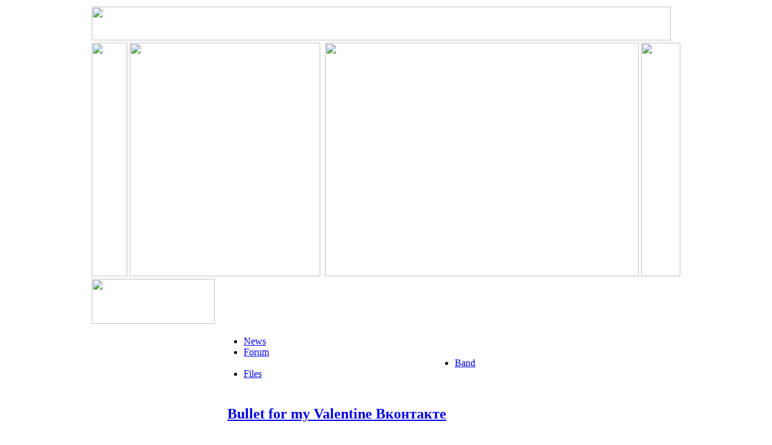

--- FILE ---
content_type: text/html
request_url: https://bulletformyvalentine.info/index.php?m=single&id=621
body_size: 9116
content:

<!DOCTYPE html PUBLIC "-//W3C//DTD XHTML 1.0 Transitional//EN" "http://www.w3.org/TR/xhtml1/DTD/xhtml1-transitional.dtd">
<html>
<head>
<meta http-equiv="content-type" content="text/html; charset=windows-1251" />
<meta name="description" content="BULLET FOR MY VALENTINE - Крупнейший Российский сайт о Bullet for My Valentine" />
<meta name="keywords" content="Bullet For My Valentine" />
<meta name="generator" content="Seditio by Neocrome http://www.neocrome.net" />
<meta http-equiv="expires" content="Fri, Apr 01 1974 00:00:00 GMT" />
<meta http-equiv="pragma" content="no-cache" />
<meta http-equiv="cache-control" content="no-cache" />
<meta http-equiv="last-modified" content="Fri, 05 Dec 2025 03:41:23 GMT" />
<link rel="shortcut icon" href="favicon.ico" />

<meta name="viewport" content="width=device-width, initial-scale=1">
<script type="text/javascript">
<!--

function popup(code,w,h)
        { window.open('plug.php?o='+code,'','toolbar=0,location=0,directories=0,menuBar=0,resizable=0,scrollbars=yes,width='+w+',height='+h+',left=32,top=16'); }

function pfs(id,c1,c2)
        { window.open('pfs.php?userid='+id+'&c1='+c1+'&c2='+c2,'PFS','status=1, toolbar=0,location=0,directories=0,menuBar=0,resizable=1,scrollbars=yes,width=754,height=512,left=32,top=16'); }

function help(rcode,c1,c2)
        { window.open('plug.php?h='+rcode+'&c1='+c1+'&c2='+c2,'Help','toolbar=0,location=0,directories=0,menuBar=0,resizable=0,scrollbars=yes,width=480,height=512,left=32,top=16'); }

function comments(rcode)
        { window.open('comments.php?id='+rcode,'Comments','toolbar=0,location=0,directories=0,menuBar=0,resizable=0,scrollbars=yes,width=480,height=512,left=16,top=16'); }

function ratings(rcode)
        { window.open('ratings.php?id='+rcode,'Ratings','toolbar=0,location=0,directories=0,menuBar=0,resizable=0,scrollbars=yes,width=480,height=512,left=16,top=16'); }

function polls(rcode)
        { window.open('polls.php?id='+rcode,'Polls','toolbar=0,location=0,directories=0,menuBar=0,resizable=0,scrollbars=yes,width=608,height=448,left=16,top=16'); }

function pollvote(rcode,rvote)
        { window.open('polls.php?a=send&id='+rcode+'&vote='+rvote,'Polls','toolbar=0,location=0,directories=0,menuBar=0,resizable=0,scrollbars=yes,width=608,height=448,left=16,top=16'); }

function picture(url,sx,sy)
        { window.open('pfs.php?m=view&v='+url,'Picture','toolbar=0,location=0,directories=0,menuBar=0,resizable=1,scrollbars=yes,width='+sx+',height='+sy+',left=0,top=0'); }

function redirect(url)
        { location.href = url.options[url.selectedIndex].value; }

function toggleblock(id)
        {
        var bl = document.getElementById(id);
        if(bl.style.display == 'none')
                { bl.style.display = ''; }
        else
                { bl.style.display = 'none'; }
        }

window.name='main';



//-->
</script>
<title>BULLET FOR MY VALENTINE - Крупнейший Российский сайт о Bullet for My Valentine</title>
<link href="skins/bfmv2/bfmv2.css" type="text/css" rel="stylesheet" />
<script type="text/javascript" src="skins/bfmv2/js/tabcontent.js"></script>
<script type="text/javascript" src="skins/bfmv2/js/cssverticalmenu.js"></script>
<!--[if lte IE 7]>
<style type="text/css">
#content {margin-bottom:0px;}
</style>
<![endif]-->
</head>
<body>
<script async="async" src="https://w.uptolike.com/widgets/v1/zp.js?pid=1564291" type="text/javascript"></script>
<table id="big">
	<tr>
		<td class="header-bg" width="30%" height="444" rowspan="2"></td>
		<td colspan="5" width="980">
        <img src="skins/bfmv2/img/header-top.png" width="960" height="56" /></td>
		<td class="header-bg" width="30%" height="444" rowspan="2"></td>
	</tr>
	<tr>
		<td><img src="skins/bfmv2/img/bfmv_04.png" width="59" height="388" /></td>
		<td colspan="2"><a href="/"><img src="skins/bfmv2/img/header-foto-left.jpg" width="316" height="388" /></a></td>
		<td><a href="/"><img src="skins/bfmv2/img/header-foto-right.jpg" width="520" height="388" /></a></td>
		<td><img src="skins/bfmv2/img/header-rightshdw.png" width="65" height="388" /></td>
	</tr>
	<tr>
		<td class="center-bg" height="414" rowspan="2"></td>
		<td colspan="2">
			<img src="skins/bfmv2/img/leftcol-top.png" width="204" height="75" /></td>
		<td id="centrcol-top" colspan="3"><div class="top"></div></td>
		<td class="center-bg" height="414" rowspan="2"></td>
	</tr>
	<tr>
		<td id="colleft" colspan="2" width="204" height="500">
         <div id="leftblock">
     <div class="moduletable">
        <div id="navi">
<ul id="verticalmenu" class="glossymenu">
<li><a href="/">News</a></li>
<li><a href="list.php?c=band">Band</a>
    <ul>
    <li><a href="list.php?c=biography">Биография</a></li>
    <li><a href="list.php?c=discography">Дискография</a></li>
    <li><a href="list.php?c=videography">Видеография</a></li>
    <li><a href="list.php?c=turs">Турография</a></li>
    <li><a href="page.php?al=awards">Награды</a></li>
    <li><a href="list.php?c=interview">Интервью</a></li>
    <li><a href="list.php?c=soundtracks">Саундтреки</a></li>
    <li><a href="list.php?c=instruments">Инструменты</a></li>
    </ul>
</li>
<li><a href="list.php?c=files">Files</a>
    <ul>
    <li><a href="list.php?c=mp3">MP3</a></li>
    <li><a href="list.php?c=clips">Клипы</a></li>
    <li><a href="list.php?c=video">Видео</a></li>
    <li><a href="list.php?c=photo">Фото</a></li>
    <li><a href="list.php?c=userbars">Юзербары</a></li>
    <li><a href="list.php?c=avatars">Аватары</a></li>
    <li><a href="list.php?c=tabs">Табы</a></li>
    <li><a href="list.php?c=accords">Аккорды</a></li>
    <li><a href="list.php?c=fonts">Шрифты</a></li>
    <li><a href="list.php?c=programs">Программы</a></li>
    <li><a href="list.php?c=cards">Flash cards</a></li>
    </ul>
</li>

<li><a href="list.php?c=lyrics">Lyrics</a></li>
<li><a href="list.php?c=about">About</a>
    <ul>
    <li><a href="list.php?c=team">Team</a></li>
    <li><a href="plug.php?e=contactus">Contact us</a></li>
    <li><a href="list.php?c=links">Links</a></li>
    <li><a href="page.php?al=obmen">Links exchange</a></li>
    </ul>
</li>
 <br><script type="text/javascript">
<!--
var _acic={dataProvider:10};(function(){var e=document.createElement("script");e.type="text/javascript";e.async=true;e.src="https://www.acint.net/aci.js";var t=document.getElementsByTagName("script")[0];t.parentNode.insertBefore(e,t)})()
//-->
</script><br><br>
<li><noindex><a href="http://forum.bulletformyvalentine.info">Community</a></noindex></li>
</ul>
  </div>
<form name="login" action="users.php?m=auth&a=check" method="post" >
<input name="rusername" type="text" class="inputbox" alt="Имя пользователя" size="15"  value="Your NICKNAME"  onBlur="if(this.value=='') this.value='Your Nickname';" onFocus="if(this.value=='Your Nickname') this.value='';" maxlength="32" />
<br /><br />
<input type="password" name="rpassword" class="inputbox" size="12" alt="Пароль"  value="Passcode"  onBlur="if(this.value=='') this.value='Passcode';" onFocus="if(this.value=='Passcode') this.value='';" maxlength="32" />
		<input name="rcookiettl" type="checkbox" value="5184000" checked />
		&nbsp; &nbsp; &nbsp; <input type="submit" name="Submit" class="button" value=" E N T E R " />
	<div><input type="hidden" id="x" name="x" value="GUEST" /></div></form>
<br><br>
        <a href="users.php?m=register" title="Создать новый аккаунт">Register</a> | <a href="plug.php?e=passrecover" title="Забыли пароль?">Lost Pass</a>
<br><br>
   </div>

   <div class="moduletable">
    <h3>Your Opinion</h3>
 <script async="async" src="https://w.uptolike.com/widgets/v1/zp.js?pid=lfa72c46de3e5f5e865c4937b1aa8183256524f7f4" type="text/javascript"></script>
 <form name="vt" action="javascript:pollvote(document.vt.id.value,document.vt.cvote.value); window.location.reload();" method="POST"><div align="center"><p><b>Вам нравится наш новый дизайн?</b></p></div><input type="radio" value="7" name="vote" onClick="document.getElementById('cvote').value=7" class="radio" /> Супер!<br /><input type="radio" value="8" name="vote" onClick="document.getElementById('cvote').value=8" class="radio" /> Гуд<br /><input type="radio" value="9" name="vote" onClick="document.getElementById('cvote').value=9" class="radio" /> Ничего, но старый лучше<br /><input type="radio" value="10" name="vote" onClick="document.getElementById('cvote').value=10" class="radio" /> Отстой!<br /><input type="hidden" id="cvote" name="cvote" value=""><input type="hidden" name="id" value=2><input type="hidden" name="a" value="send"><br /><p style="text-align: center; "><input type="submit" class="submit" value="Голосовать"><br /><a href="javascript:polls('2')">Результаты опроса</a><br /><a href="javascript:polls('viewall')">Все опросы</a></p><div><input type="hidden" id="x" name="x" value="GUEST" /></div></form>
 <script async="async" src="https://w.uptolike.com/widgets/v1/zp.js?pid=lfa72c46de3e5f5e865c4937b1aa8183256524f7f4" type="text/javascript"></script>
   </div>

<div align="center">
<a href="go.php?url=http://vkontakte.ru/club3206519" target=_blank><img
onmouseover="this.src='skins/bfmv2/img/vk.png'" onmouseout="this.src='skins/bfmv2/img/vk2.png'"
src="skins/bfmv2/img/vk2.png" border=0></a>

<br><br>

<!--LiveInternet counter--><script type="text/javascript"><!--
document.write("<a href='http://www.liveinternet.ru/click' "+
"target=_blank><img src='http://counter.yadro.ru/hit?t18.1;r"+
escape(document.referrer)+((typeof(screen)=="undefined")?"":
";s"+screen.width+"*"+screen.height+"*"+(screen.colorDepth?
screen.colorDepth:screen.pixelDepth))+";u"+escape(document.URL)+
";h"+escape(document.title.substring(0,80))+";"+Math.random()+
"' alt='' title='LiveInternet: показано число просмотров за 24"+
" часа, посетителей за 24 часа и за сегодня' "+
"border=0 width=88 height=31><\/a>")//--></script><!--/LiveInternet-->
<script async="async" src="https://w.uptolike.com/widgets/v1/zp.js?pid=lfa72c46de3e5f5e865c4937b1aa8183256524f7f4" type="text/javascript"></script>
</div>
</div>
        </td>
                <td id="centercol" colspan="3" width="756" height="500">
        <div id="content">




<div class="news-title"></div>
        <div class="vkladki">
<ul id="countrytabs" class="shadetabs">
<li><a href="/" rel="country1" class="selected">News</a></li>
<li><a href="/" rel="country2">Forum</a></li>
<li style="margin-left:350px;"><a href="/" rel="country3">Band</a></li>
<li><a href="/" rel="country4">Files</a></li>
</ul>
</div>

<div style="margin: 0 5px 1em 5px; padding: 8px;">

<div id="country1" class="tabcontent">
<h2><a href="index.php?m=single&amp;id=621">Bullet for my Valentine  Вконтакте</a></h2>
<p><div style="text-align:center;">Крупнейшее сообщество в России и СНГ!<br />
<noindex><a rel="nofollow" href="http://vk.com/bfmvofficialgroup">http://vk.com/bfmvofficialgroup</a></noindex></div><br />
<div style="text-align:center;">Только свежие новости! <br />
Редкие фотографии и эксклюзивная информация! </div><br />
<div style="text-align:center;"><img src="https://cs7065.vk.me/c540106/v540106784/11bc2/fT8HIk-LAyc.jpg" alt="" /></div> </p>
 &nbsp; Опубликовал <a href="users.php?m=details&amp;id=3388">NasY</a>  &nbsp; 22.02.2015<br /><br /> 
 Оставить коммент <a href="page.php?id=621&amp;comments=1"><img src="skins/bfmv2/img/system/icon-comment.gif" alt="" /> (0)</a>  &nbsp; &nbsp;
Оценить <a href="page.php?id=621&amp;ratings=1"><img src="skins/bfmv2/img/system/vote0.gif" alt="" /></a> <br />
<div class="paging"></div>
<br /><br />
<div class="paging"> &nbsp; <a href="index.php">Развернуть</a> / <a href="index.php?m=headlines">Просмотреть заголовки</a></div>

<br />
</div>

<div id="country2" class="tabcontent">
<noindex><a href="http://forum.bulletformyvalentine.info/forums.php?m=posts&amp;q=69&amp;n=last#bottom"><img src="skins/bfmv2/img/system/arrow-follow.gif" alt="" /></a>  07.12.2013 04:26 - <a href="http://forum.bulletformyvalentine.info/forums.php?m=posts&amp;q=69&amp;n=last#bottom">Как вы нашли сайт?</a> (98) <br /><a href="http://forum.bulletformyvalentine.info/forums.php?m=posts&amp;q=992&amp;n=last#bottom"><img src="skins/bfmv2/img/system/arrow-follow.gif" alt="" /></a>  07.12.2013 02:46 - <a href="http://forum.bulletformyvalentine.info/forums.php?m=posts&amp;q=992&amp;n=last#bottom">Привет всем!</a> (1) <br /><a href="http://forum.bulletformyvalentine.info/forums.php?m=posts&amp;q=682&amp;n=last#bottom"><img src="skins/bfmv2/img/system/arrow-follow.gif" alt="" /></a>  07.12.2013 02:38 - <a href="http://forum.bulletformyvalentine.info/forums.php?m=posts&amp;q=682&amp;n=last#bottom">Группы похожие на BFMV</a> (36) <br /><a href="http://forum.bulletformyvalentine.info/forums.php?m=posts&amp;q=135&amp;n=last#bottom"><img src="skins/bfmv2/img/system/arrow-follow.gif" alt="" /></a>  31.08.2013 10:05 - <a href="http://forum.bulletformyvalentine.info/forums.php?m=posts&amp;q=135&amp;n=last#bottom">Stigmata</a> (124) <br /><a href="http://forum.bulletformyvalentine.info/forums.php?m=posts&amp;q=97&amp;n=last#bottom"><img src="skins/bfmv2/img/system/arrow-follow.gif" alt="" /></a>  17.06.2013 00:09 - <a href="http://forum.bulletformyvalentine.info/forums.php?m=posts&amp;q=97&amp;n=last#bottom">Metalcore</a> (37) <br /><a href="http://forum.bulletformyvalentine.info/forums.php?m=posts&amp;q=34&amp;n=last#bottom"><img src="skins/bfmv2/img/system/arrow-follow.gif" alt="" /></a>  17.06.2013 00:06 - <a href="http://forum.bulletformyvalentine.info/forums.php?m=posts&amp;q=34&amp;n=last#bottom">Знакомимся</a> (159) <br /><a href="http://forum.bulletformyvalentine.info/forums.php?m=posts&amp;q=179&amp;n=last#bottom"><img src="skins/bfmv2/img/system/arrow-follow.gif" alt="" /></a>  10.06.2013 09:44 - <a href="http://forum.bulletformyvalentine.info/forums.php?m=posts&amp;q=179&amp;n=last#bottom">Каким видом спорта занимаетесь?</a> (31) <br /><a href="http://forum.bulletformyvalentine.info/forums.php?m=posts&amp;q=324&amp;n=last#bottom"><img src="skins/bfmv2/img/system/arrow-follow.gif" alt="" /></a>  07.06.2013 05:54 - <a href="http://forum.bulletformyvalentine.info/forums.php?m=posts&amp;q=324&amp;n=last#bottom">Сверхъестественное</a> (240) <br /><a href="http://forum.bulletformyvalentine.info/forums.php?m=posts&amp;q=251&amp;n=last#bottom"><img src="skins/bfmv2/img/system/arrow-follow.gif" alt="" /></a>  07.06.2013 05:53 - <a href="http://forum.bulletformyvalentine.info/forums.php?m=posts&amp;q=251&amp;n=last#bottom">Угадай песню</a> (56) <br /><a href="http://forum.bulletformyvalentine.info/forums.php?m=posts&amp;q=222&amp;n=last#bottom"><img src="skins/bfmv2/img/system/arrow-follow.gif" alt="" /></a>  07.06.2013 05:52 - <a href="http://forum.bulletformyvalentine.info/forums.php?m=posts&amp;q=222&amp;n=last#bottom">Наша музыка =)</a> (169) <br /><a href="http://forum.bulletformyvalentine.info/forums.php?m=posts&amp;q=136&amp;n=last#bottom"><img src="skins/bfmv2/img/system/arrow-follow.gif" alt="" /></a>  07.06.2013 05:50 - <a href="http://forum.bulletformyvalentine.info/forums.php?m=posts&amp;q=136&amp;n=last#bottom">За что вы любите буллетов?</a> (60) <br /><a href="http://forum.bulletformyvalentine.info/forums.php?m=posts&amp;q=232&amp;n=last#bottom"><img src="skins/bfmv2/img/system/arrow-follow.gif" alt="" /></a>  23.11.2011 17:46 - <a href="http://forum.bulletformyvalentine.info/forums.php?m=posts&amp;q=232&amp;n=last#bottom">Женский вокал в тяжелой музыке</a> (39) <br /><a href="http://forum.bulletformyvalentine.info/forums.php?m=posts&amp;q=322&amp;n=last#bottom"><img src="skins/bfmv2/img/system/arrow-follow.gif" alt="" /></a>  17.11.2011 14:35 - <a href="http://forum.bulletformyvalentine.info/forums.php?m=posts&amp;q=322&amp;n=last#bottom">Кто  какие песни BFMV может играть на гитаре?</a> (11) <br /><a href="http://forum.bulletformyvalentine.info/forums.php?m=posts&amp;q=280&amp;n=last#bottom"><img src="skins/bfmv2/img/system/arrow-follow.gif" alt="" /></a>  20.10.2011 04:30 - <a href="http://forum.bulletformyvalentine.info/forums.php?m=posts&amp;q=280&amp;n=last#bottom">Отечественная тяжелая музыка</a> (13) <br /><a href="http://forum.bulletformyvalentine.info/forums.php?m=posts&amp;q=268&amp;n=last#bottom"><img src="skins/bfmv2/img/system/arrow-follow.gif" alt="" /></a>  20.10.2011 04:23 - <a href="http://forum.bulletformyvalentine.info/forums.php?m=posts&amp;q=268&amp;n=last#bottom">музыка без сатанизма</a> (23) <br /><br />

TOP20 форумчан:<br />
<table><br><tr><td><b>&raquo;</b> &nbsp;<a href="users.php?f=country_ru"><img src="system/img/flags/f-ru.gif" alt="" /></a></td><td><a href="users.php?m=details&amp;id=3">[RAIV]</a></td><td>1876</td></tr><tr><td><b>&raquo;</b> &nbsp;<a href="users.php?f=country_ru"><img src="system/img/flags/f-ru.gif" alt="" /></a></td><td><a href="users.php?m=details&amp;id=28">Dream</a></td><td>1565</td></tr><tr><td><b>&raquo;</b> &nbsp;<a href="users.php?f=country_ua"><img src="system/img/flags/f-ua.gif" alt="" /></a></td><td><a href="users.php?m=details&amp;id=16">Poison</a></td><td>924</td></tr><tr><td><b>&raquo;</b> &nbsp;<a href="users.php?f=country_ru"><img src="system/img/flags/f-ru.gif" alt="" /></a></td><td><a href="users.php?m=details&amp;id=25">malibdenka</a></td><td>760</td></tr><tr><td><b>&raquo;</b> &nbsp;<a href="users.php?f=country_00"><img src="system/img/flags/f-00.gif" alt="" /></a></td><td><a href="users.php?m=details&amp;id=51">STATIC</a></td><td>656</td></tr><tr><td><b>&raquo;</b> &nbsp;<a href="users.php?f=country_ua"><img src="system/img/flags/f-ua.gif" alt="" /></a></td><td><a href="users.php?m=details&amp;id=133">DIEmens</a></td><td>428</td></tr><tr><td><b>&raquo;</b> &nbsp;<a href="users.php?f=country_kz"><img src="system/img/flags/f-kz.gif" alt="" /></a></td><td><a href="users.php?m=details&amp;id=107">SeeRG</a></td><td>334</td></tr><tr><td><b>&raquo;</b> &nbsp;<a href="users.php?f=country_ru"><img src="system/img/flags/f-ru.gif" alt="" /></a></td><td><a href="users.php?m=details&amp;id=4814">BulletForMyHearth</a></td><td>283</td></tr><tr><td><b>&raquo;</b> &nbsp;<a href="users.php?f=country_ru"><img src="system/img/flags/f-ru.gif" alt="" /></a></td><td><a href="users.php?m=details&amp;id=98">Metal Queen</a></td><td>254</td></tr><tr><td><b>&raquo;</b> &nbsp;<a href="users.php?f=country_ge"><img src="system/img/flags/f-ge.gif" alt="" /></a></td><td><a href="users.php?m=details&amp;id=96">Algoth</a></td><td>233</td></tr><tr><td><b>&raquo;</b> &nbsp;<a href="users.php?f=country_by"><img src="system/img/flags/f-by.gif" alt="" /></a></td><td><a href="users.php?m=details&amp;id=146">Freaky</a></td><td>211</td></tr><tr><td><b>&raquo;</b> &nbsp;<a href="users.php?f=country_ru"><img src="system/img/flags/f-ru.gif" alt="" /></a></td><td><a href="users.php?m=details&amp;id=17">[4ex]</a></td><td>209</td></tr><tr><td><b>&raquo;</b> &nbsp;<a href="users.php?f=country_ru"><img src="system/img/flags/f-ru.gif" alt="" /></a></td><td><a href="users.php?m=details&amp;id=457">Fat1x</a></td><td>169</td></tr><tr><td><b>&raquo;</b> &nbsp;<a href="users.php?f=country_ru"><img src="system/img/flags/f-ru.gif" alt="" /></a></td><td><a href="users.php?m=details&amp;id=3388">NasY</a></td><td>147</td></tr><tr><td><b>&raquo;</b> &nbsp;<a href="users.php?f=country_cf"><img src="system/img/flags/f-cf.gif" alt="" /></a></td><td><a href="users.php?m=details&amp;id=21036">shawshaw10</a></td><td>141</td></tr><tr><td><b>&raquo;</b> &nbsp;<a href="users.php?f=country_ru"><img src="system/img/flags/f-ru.gif" alt="" /></a></td><td><a href="users.php?m=details&amp;id=103">FireKiller</a></td><td>135</td></tr><tr><td><b>&raquo;</b> &nbsp;<a href="users.php?f=country_ru"><img src="system/img/flags/f-ru.gif" alt="" /></a></td><td><a href="users.php?m=details&amp;id=230">SlipKnot-fan</a></td><td>129</td></tr><tr><td><b>&raquo;</b> &nbsp;<a href="users.php?f=country_ru"><img src="system/img/flags/f-ru.gif" alt="" /></a></td><td><a href="users.php?m=details&amp;id=220">Sarah_Fuck</a></td><td>90</td></tr><tr><td><b>&raquo;</b> &nbsp;<a href="users.php?f=country_ru"><img src="system/img/flags/f-ru.gif" alt="" /></a></td><td><a href="users.php?m=details&amp;id=3486">DaybreaK</a></td><td>81</td></tr><tr><td><b>&raquo;</b> &nbsp;<a href="users.php?f=country_ua"><img src="system/img/flags/f-ua.gif" alt="" /></a></td><td><a href="users.php?m=details&amp;id=187">Vincent Dream</a></td><td>80</td></tr></table></noindex>
</div>

<div id="country3" class="tabcontent">
<a href="page.php?al=awards">Награды</a><br><a href="page.php?al=matthew_tuck">Matthew Tuck</a><br><a href="page.php?al=o_pesnjax">О песнях</a><br><a href="page.php?al=michael_paget">Michael Paget</a><br><a href="page.php?al=facts">Факты</a><br><a href="page.php?id=26">NHL 06</a><br><a href="page.php?id=27">Need For Speed: Most Wanted</a><br><a href="page.php?al=michael_thomas">Michael Thomas</a><br><a href="page.php?al=michael_paget_instr">Michael Paget</a><br><a href="page.php?al=tour_dates_08">2008 год</a><br><a href="page.php?al=matthew_tuck_instr">Matthew Tuck</a><br><a href="page.php?al=bfmv">Bullet For My Valentine</a><br><a href="page.php?al=albom_scream_aim_fire_re">Альбом &quot;Scream Aim Fire&quot; Ревью</a><br><a href="page.php?al=jason_james">Jason James</a><br><a href="page.php?al=michael_thomas_instr">Michael Thomas</a><br><a href="page.php?id=25">Burnout: Revenge</a><br><a href="page.php?id=11">Интервью 28.10.2006</a><br><a href="page.php?al=kerrang_remastered_metal">Kerrang! Remastered: Metallica&#039;s ...</a><br><a href="page.php?id=34">The Poison</a><br><a href="page.php?id=23">Waking The Demon</a><br><a href="page.php?al=rare_cuts">Rare Cuts</a><br><a href="page.php?al=hearts_burst_into_fire_7">Hearts Burst Into Fire 7&quot;</a><br><a href="page.php?id=22">Hearts Burst Into Fire</a><br><a href="page.php?al=alias1952">Suffocating Under The Words Of So...</a><br><a href="page.php?al=scream_aim_fire">Scream Aim Fire</a><br><a href="page.php?id=28">Saw III</a><br><a href="page.php?id=12">Интервью с Пейджем</a><br><a href="page.php?id=24">Madden NFL 06</a><br><a href="page.php?al=alias3966">Hand Of Blood (Live At Brixton)</a><br><a href="page.php?id=19">Tears Don&#039;t Fall</a><br><a href="page.php?al=4_words">4 Words (To Choke Upon)</a><br><a href="page.php?id=18">All These Things I Hate</a><br><a href="page.php?id=16">Cries In Vain (Live)</a><br><a href="page.php?al=hand_of_blood">Hand Of Blood</a><br><a href="page.php?al=all_these_things_i_hate1">All These Things I Hate CD1</a><br><a href="page.php?id=20">Tears Don&#039;t Fall (UK Version)</a><br><a href="page.php?al=bullet_for_my_valentine">Bullet For My Valentine</a><br><a href="page.php?id=17">Suffocating Under The Words Of So...</a><br><a href="page.php?al=alias4223">Bullet For My Valentine</a><br><a href="page.php?al=jason_james_instr">Jason James</a><br><a href="page.php?al=tour_dates_07">2007 год</a><br><a href="page.php?id=15">4 Words (To Choke Upon)</a><br><a href="page.php?id=21">Scream Aim Fire</a><br><a href="page.php?al=the_poison_live_at_brixt">The Poison- Live At Brixton DVD</a><br><a href="page.php?al=hearts_burst_into_fire_g">HEARTS BURST INTO FIRE (GERMAN SI...</a><br><a href="page.php?al=all_these_things_i_hate2">All These Things I Hate CD2</a><br><a href="page.php?al=4_waking_the_demon">4. Waking The Demon</a><br><a href="page.php?al=5_hit_the_floorbjus_ob_p">5. Hit the floor - Бьюсь об пол</a><br><a href="page.php?al=scream_aim_fire_single">Scream Aim Fire</a><br><a href="page.php?al=13_the_end">13. The End</a><br><a href="page.php?al=3_turn_to_despair">3. Turn To Despair</a><br><a href="page.php?al=turn_to_despairput_v_nik">Turn To Despair - Путь в никуда</a><br><a href="page.php?al=2_4_wordstri_slova">2. 4 words - Три Слова*</a><br><a href="page.php?al=4_tears_dont_fall">4. Tears Don&#039;t Fall</a><br><a href="page.php?al=hearts_burst_into_fire">Hearts Burst Into Fire</a><br><a href="page.php?al=12_no_easy_way_out_bonus">No Easy Way Out (Bonus Track)</a><br><a href="page.php?al=tears_dont_fall_german">Tears Don&#039;t Fall German single-ep</a><br><a href="page.php?al=trustkill_takeover_">Trustkill Takeover</a><br><a href="page.php?al=7_all_these_things_i_hat">7. All These Things I Hate (Revol...</a><br><a href="page.php?al=the_best_of_taste_of_cha">The Best Of &#039;Taste Of Chaos&#039; Vol.2</a><br><a href="page.php?al=3_hearts_burst_into_fire">3. Hearts Burst Into Fire</a><br><a href="page.php?id=14">Hand Of Blood</a><br><a href="page.php?al=4_words_to_choke_upon_7_">4 Words (To Choke Upon) 7&quot; single</a><br><a href="page.php?al=7_the_poisonjad">7.The Poison - Яд</a><br><a href="page.php?al=10_10_years_today">10. 10 Years Today</a><br><a href="page.php?al=3_tears_dont_fallslezy_n">3. Tears don’t fall - Слёзы не па...</a><br><a href="page.php?al=10_last_to_know">10. Last To Know</a><br><a href="page.php?al=hand_of_blood_single">Hand Of Blood (live at brixton)</a><br><a href="page.php?al=kerrang_high_voltagea_br">Kerrang! High Voltage - A Brief H...</a><br><a href="page.php?al=4_suffocating_under_word">4. Suffocating under words of sor...</a><br><a href="page.php?al=the_poison">The Poison</a><br><a href="page.php?al=tears_dont_fall_cd2">Tears Don&#039;t Fall CD2</a><br><a href="page.php?al=8_room_409">8. Room 409</a><br><a href="page.php?al=1_her_voice_residesee_go">1. Her voice resides - Её голос п...</a><br><a href="page.php?al=6_hit_the_floor">6. Hit The Floor</a><br><a href="page.php?id=302">2010 год</a><br><a href="page.php?al=waking_the_demon">Waking The Demon</a><br><a href="page.php?al=scream_aim_fire_7_versio">Scream Aim Fire 7&quot; version 1</a><br><a href="page.php?al=5_no_control">5. No Control</a><br><a href="page.php?al=alias2421">Scream Aim Fire</a><br><a href="page.php?al=4_curses">4. Curses</a><br><a href="page.php?al=2_seven_days">2. Seven Days</a><br><a href="page.php?al=8_say_goodnight">8. Say Goodnight</a><br><a href="page.php?id=199">2009 год</a><br><a href="page.php?al=1_hand_of_blood">1. Hand Of Blood</a><br><a href="page.php?al=12_spit_you_out">12. Spit You Out</a><br><a href="page.php?al=3_4_words">3. 4 Words</a><br><a href="page.php?al=tears_dont_fall_cd1">Tears Don&#039;t Fall CD1</a><br><a href="page.php?al=5_suffocating_under_the_">5. Suffocating Under The Words Of...</a><br><a href="page.php?al=all_these_things_i_hate_">All These Things I Hate 7&quot;</a><br><a href="page.php?al=9_spit_you_outvypljunu">9. Spit You Out - Выплюну</a><br><a href="page.php?al=11_cries_in_vain">11. Cries In Vain</a><br><a href="page.php?al=what_can_i_do">Suffocating Under The Words Of So...</a><br><a href="page.php?al=9_the_poison">9. The Poison</a><br><a href="page.php?al=5_disappear">5. Disappear</a><br><a href="page.php?al=7_take_it_out_on_me">7. Take It Out On Me</a><br><a href="page.php?al=trustkill_takeover_vol_i">Trustkill Takeover Vol. II</a><br><a href="page.php?al=mtv2_headbangers_ball_th">MTV2 Headbanger&#039;s Ball: The Revenge</a><br><a href="page.php?al=tears_dont_fall_7_">Tears Don&#039;t Fall 7&quot;</a><br><a href="page.php?al=6_deliver_us_from_evil">6. Deliver Us From Evil</a><br><br />
</div>

<div id="country4" class="tabcontent">
<a href="page.php?al=galereja">Галерея</a><br><a href="page.php?al=the_poison_">2005 - The Poison</a><br><a href="page.php?al=nabor_avatarov">Набор аватаров</a><br><a href="page.php?al=tears_dont_fall">03. Tears Don&#039;t Fall</a><br><a href="page.php?al=1_the_poison">1. The Poison</a><br><a href="page.php?al=revolve_around_me_tabs">All These Things I Hate (Revolve ...</a><br><a href="page.php?al=2_scream_aim_fire">2. Scream Aim Fire</a><br><a href="page.php?al=shrifty">Шрифты</a><br><a href="page.php?al=4_words_to_choke_upon_">01. 4 Words (To Choke Upon)</a><br><a href="page.php?al=cries_in_vain_live_">07. Cries In Vain</a><br><a href="page.php?id=204">ИНСТРУКЦИЯ ПРОСМОТРА ОТКРЫТОК</a><br><a href="page.php?al=scream_aim_fire_">2008 - Scream Aim Fire</a><br><a href="page.php?al=live_at_brixton_">Live at Brixton</a><br><a href="page.php?al=other">Other</a><br><a href="page.php?al=rock_am_ring_08">Rock Am Ring (2008)</a><br><a href="page.php?al=hand_of_blood_tv_shou_">Hand of Blood (Live on Sarah Kutn...</a><br><a href="page.php?al=rock_am_ring_2006_">Rock Am Ring (2006)</a><br><a href="page.php?al=10_years_today">10 Years Today</a><br><a href="page.php?al=no_control_tabs">No control</a><br><a href="page.php?al=intro">Intro</a><br><a href="page.php?al=tears_dont_fall_tabs">Tears Don&#039;t Fall</a><br><a href="page.php?al=tears_dont_fall_accousti">Tears Don&#039;t Fall (Accoustic)</a><br><a href="page.php?al=cries_in_vain_tabs">Cries In Vain</a><br><a href="page.php?al=4_words_tabs">4 Words</a><br><a href="page.php?al=curses_tabs">Curses</a><br><a href="page.php?al=guitar_pro_4">Guitar Pro 4</a><br><a href="page.php?al=alias2386">09. Hearts Burst Into Fire</a><br><a href="page.php?id=376">2010 - Fever</a><br><a href="page.php?al=hit_the_floor">Hit The Floor</a><br><a href="page.php?al=hand_of_blood_tabs">Hand Of Blood</a><br><a href="page.php?al=graspop_metal_meeting_20">Graspop Metal Meeting (2006)</a><br><a href="page.php?al=all_these_things_i_hate">06. All These Things I Hate</a><br><a href="page.php?al=adobe_flash_player_9">Adobe Flash Player 9</a><br><a href="page.php?al=hand_of_blood_">02. Hand Of Blood</a><br><a href="page.php?al=tears_dont_fall_voodoo_v">04. Tears Don&#039;t Fall (Voodoo Vers...</a><br><a href="page.php?al=spit_you_out_tabs">Spit You Out</a><br><a href="page.php?al=turn_to_despair_tabs">Turn To Despair</a><br><a href="page.php?al=alias6174">08. Scream Aim Fire</a><br><a href="page.php?id=188">BFMV Fan 4</a><br><a href="page.php?al=her_voice_resides">Her Voice Resides</a><br><a href="page.php?al=suffocating_under_the_wo">05. Suffocating Under The Words O...</a><br><a href="page.php?al=room_409">Room 409</a><br><a href="page.php?al=my_fist_your_mouth_her_s">My Fist, Your Mouth, Her Scars</a><br><a href="page.php?al=scream_aim_fire_tabs">Scream Aim Fire</a><br><a href="page.php?id=194">SAF Digipack Deluxe Edition - BON...</a><br><a href="page.php?id=290">Rock House DVD Leads & Riffs - MI...</a><br><a href="page.php?id=187">BFMV Fan 3</a><br><a href="page.php?al=the_poison_tabs">The Poison</a><br><a href="page.php?al=what_can_i_do_tabs">Suffocating Under The Words Of So...</a><br><a href="page.php?al=the_end_tabs">The End</a><br><a href="page.php?id=185">BFMV Fan</a><br><a href="page.php?al=just_another_star_tabs">Just another star</a><br><a href="page.php?id=271">Bullet For My Valentine - Scream ...</a><br><a href="page.php?id=123">The Poison</a><br><a href="page.php?id=269">Live At Wacken Open Air (2009)</a><br><a href="page.php?id=201">SAFlashPlayer</a><br><a href="page.php?id=186">BFMV Fan 2</a><br><a href="page.php?id=203">SAF Digipack Deluxe Edition</a><br><a href="page.php?id=289">Live at Alexandra Palace, London....</a><br><a href="page.php?id=230">01. No Control (live)</a><br><a href="page.php?id=222">10. Waking The Demon</a><br><a href="page.php?id=231">02. Hand of Blood (Metal Hammer G...</a><br><a href="page.php?id=283">Guitar_Pro_5</a><br><a href="page.php?id=272">Wacken Open Air(2009)</a><br><a href="page.php?id=216">Bullets</a><br><a href="page.php?al=alias2748">Pleasure And Pain</a><br><a href="page.php?id=362">11. The  Last  Fight</a><br><a href="page.php?id=350">Февраль</a><br><a href="page.php?id=270">Метроном</a><br><a href="page.php?id=358">Декабрь</a><br><a href="page.php?id=268">4 Words (To Choke Upon)</a><br><a href="page.php?id=210">bfmv</a><br><a href="page.php?id=277">Swithfoot-You</a><br><a href="page.php?id=301">Ashes Of The Innocent</a><br><a href="page.php?id=319">2010 - Сингл The Last Fight</a><br><a href="page.php?id=371">BFMV MySpace Webchat 09.04.2010</a><br><a href="page.php?id=427">13. Bittersweet Memories</a><br><a href="page.php?id=352">Апрель</a><br><a href="page.php?id=278">Yellowcard-Breathing (live)</a><br><a href="page.php?id=360">Январь</a><br><a href="page.php?id=300">Say Goodnight(acoustic)</a><br><a href="page.php?id=276">Rammstein-Sonny(RUS!)</a><br><a href="page.php?id=209">Melodic Metalcore</a><br><a href="page.php?id=275">The Calling-Wherever you will go(...</a><br><a href="page.php?id=357">Январь</a><br><a href="page.php?id=368">Апрель</a><br><a href="page.php?id=329">Октябрь</a><br><a href="page.php?id=335">Февраль</a><br><a href="page.php?id=349">Январь</a><br><a href="page.php?id=426">12. Your Betrayal</a><br><a href="page.php?id=359">Other</a><br><a href="page.php?id=356">Other</a><br><a href="page.php?id=273">Who Do You Think You Are (Live)</a><br><a href="page.php?id=330">Ноябрь</a><br><a href="page.php?id=342">Ноябрь</a><br><a href="page.php?id=354">Сентябрь</a><br><a href="page.php?id=299">Say Goodnight</a><br><a href="page.php?id=327">Октябрь</a><br><a href="page.php?id=347">Апрель</a><br><a href="page.php?id=339">Июнь</a><br><br />
</div>

</div>

<script type="text/javascript">

var countries=new ddtabcontent("countrytabs")
countries.setpersist(true)
countries.setselectedClassTarget("link") //"link" or "linkparent"
countries.init()

</script>

</div></td>
	</tr>
	<tr>
		<td class="footer-bg-l" height="341"></td>
		<td colspan="2">
			<img src="/skins/bfmv2/img/footer-leftcol.png" width="204" height="341" /></td>
		<td id="footer" colspan="3">        
        <noindex><div class="banner"><!-- Yandex.Metrika informer -->
<a href="http://metrika.yandex.ru/stat/?id=23521591&amp;from=informer"
target="_blank" rel="nofollow"><img src="//bs.yandex.ru/informer/23521591/3_1_FFFFFFFF_EFEFEFFF_0_pageviews"
style="width:88px; height:31px; border:0;" alt="Яндекс.Метрика" title="Яндекс.Метрика: данные за сегодня (просмотры, визиты и уникальные посетители)" onclick="try{Ya.Metrika.informer({i:this,id:23521591,lang:'ru'});return false}catch(e){}"/></a>
<!-- /Yandex.Metrika informer -->

<!-- Yandex.Metrika counter -->
<script type="text/javascript">
(function (d, w, c) {
    (w[c] = w[c] || []).push(function() {
        try {
            w.yaCounter23521591 = new Ya.Metrika({id:23521591,
                    webvisor:true,
                    clickmap:true,
                    trackLinks:true,
                    accurateTrackBounce:true});
        } catch(e) { }
    });

    var n = d.getElementsByTagName("script")[0],
        s = d.createElement("script"),
        f = function () { n.parentNode.insertBefore(s, n); };
    s.type = "text/javascript";
    s.async = true;
    s.src = (d.location.protocol == "https:" ? "https:" : "http:") + "//mc.yandex.ru/metrika/watch.js";

    if (w.opera == "[object Opera]") {
        d.addEventListener("DOMContentLoaded", f, false);
    } else { f(); }
})(document, window, "yandex_metrika_callbacks");
</script>
<noscript><div><img src="//mc.yandex.ru/watch/23521591" style="position:absolute; left:-9999px;" alt="" /></div></noscript>
<!-- /Yandex.Metrika counter --></div></noindex>
        </td> 
		<td class="footer-bg-r" height="341"></td>
	</tr>
	<tr>
		<td><img src="skins/bfmv2/img/spacer.gif" width="10" height="1" /></td>
		<td><img src="skins/bfmv2/img/spacer.gif" width="59" height="1" /></td>
		<td><img src="skins/bfmv2/img/spacer.gif" width="145" height="1" /></td>
		<td><img src="skins/bfmv2/img/spacer.gif" width="171" height="1" /></td>
		<td><img src="skins/bfmv2/img/spacer.gif" width="520" height="1" /></td>
		<td><img src="skins/bfmv2/img/spacer.gif" width="65" height="1" /></td>
		<td><img src="skins/bfmv2/img/spacer.gif" width="10" height="1" /></td>
	</tr>
</table>

<script defer src="https://static.cloudflareinsights.com/beacon.min.js/vcd15cbe7772f49c399c6a5babf22c1241717689176015" integrity="sha512-ZpsOmlRQV6y907TI0dKBHq9Md29nnaEIPlkf84rnaERnq6zvWvPUqr2ft8M1aS28oN72PdrCzSjY4U6VaAw1EQ==" data-cf-beacon='{"version":"2024.11.0","token":"90f41cd5ad38439d94bc1407314c83e3","r":1,"server_timing":{"name":{"cfCacheStatus":true,"cfEdge":true,"cfExtPri":true,"cfL4":true,"cfOrigin":true,"cfSpeedBrain":true},"location_startswith":null}}' crossorigin="anonymous"></script>
</body>
</html>


--- FILE ---
content_type: application/javascript;charset=utf-8
request_url: https://w.uptolike.com/widgets/v1/version.js?cb=cb__utl_cb_share_1764906085398962
body_size: 397
content:
cb__utl_cb_share_1764906085398962('1ea92d09c43527572b24fe052f11127b');